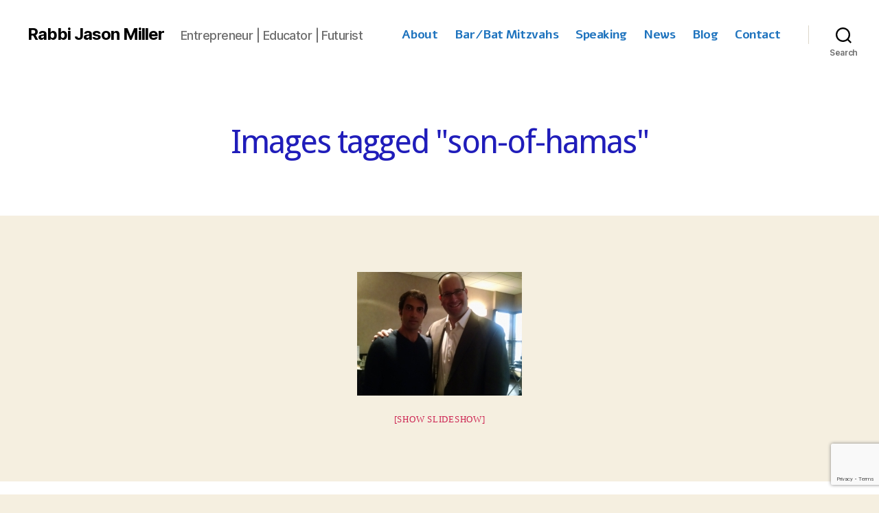

--- FILE ---
content_type: text/html; charset=utf-8
request_url: https://www.google.com/recaptcha/api2/anchor?ar=1&k=6LcamsYUAAAAACLOAs07LkhrQxhSPPwPQsrHa0bn&co=aHR0cHM6Ly9yYWJiaWphc29uLmNvbTo0NDM.&hl=en&v=N67nZn4AqZkNcbeMu4prBgzg&size=invisible&anchor-ms=120000&execute-ms=30000&cb=9bnje3gpcab
body_size: 48656
content:
<!DOCTYPE HTML><html dir="ltr" lang="en"><head><meta http-equiv="Content-Type" content="text/html; charset=UTF-8">
<meta http-equiv="X-UA-Compatible" content="IE=edge">
<title>reCAPTCHA</title>
<style type="text/css">
/* cyrillic-ext */
@font-face {
  font-family: 'Roboto';
  font-style: normal;
  font-weight: 400;
  font-stretch: 100%;
  src: url(//fonts.gstatic.com/s/roboto/v48/KFO7CnqEu92Fr1ME7kSn66aGLdTylUAMa3GUBHMdazTgWw.woff2) format('woff2');
  unicode-range: U+0460-052F, U+1C80-1C8A, U+20B4, U+2DE0-2DFF, U+A640-A69F, U+FE2E-FE2F;
}
/* cyrillic */
@font-face {
  font-family: 'Roboto';
  font-style: normal;
  font-weight: 400;
  font-stretch: 100%;
  src: url(//fonts.gstatic.com/s/roboto/v48/KFO7CnqEu92Fr1ME7kSn66aGLdTylUAMa3iUBHMdazTgWw.woff2) format('woff2');
  unicode-range: U+0301, U+0400-045F, U+0490-0491, U+04B0-04B1, U+2116;
}
/* greek-ext */
@font-face {
  font-family: 'Roboto';
  font-style: normal;
  font-weight: 400;
  font-stretch: 100%;
  src: url(//fonts.gstatic.com/s/roboto/v48/KFO7CnqEu92Fr1ME7kSn66aGLdTylUAMa3CUBHMdazTgWw.woff2) format('woff2');
  unicode-range: U+1F00-1FFF;
}
/* greek */
@font-face {
  font-family: 'Roboto';
  font-style: normal;
  font-weight: 400;
  font-stretch: 100%;
  src: url(//fonts.gstatic.com/s/roboto/v48/KFO7CnqEu92Fr1ME7kSn66aGLdTylUAMa3-UBHMdazTgWw.woff2) format('woff2');
  unicode-range: U+0370-0377, U+037A-037F, U+0384-038A, U+038C, U+038E-03A1, U+03A3-03FF;
}
/* math */
@font-face {
  font-family: 'Roboto';
  font-style: normal;
  font-weight: 400;
  font-stretch: 100%;
  src: url(//fonts.gstatic.com/s/roboto/v48/KFO7CnqEu92Fr1ME7kSn66aGLdTylUAMawCUBHMdazTgWw.woff2) format('woff2');
  unicode-range: U+0302-0303, U+0305, U+0307-0308, U+0310, U+0312, U+0315, U+031A, U+0326-0327, U+032C, U+032F-0330, U+0332-0333, U+0338, U+033A, U+0346, U+034D, U+0391-03A1, U+03A3-03A9, U+03B1-03C9, U+03D1, U+03D5-03D6, U+03F0-03F1, U+03F4-03F5, U+2016-2017, U+2034-2038, U+203C, U+2040, U+2043, U+2047, U+2050, U+2057, U+205F, U+2070-2071, U+2074-208E, U+2090-209C, U+20D0-20DC, U+20E1, U+20E5-20EF, U+2100-2112, U+2114-2115, U+2117-2121, U+2123-214F, U+2190, U+2192, U+2194-21AE, U+21B0-21E5, U+21F1-21F2, U+21F4-2211, U+2213-2214, U+2216-22FF, U+2308-230B, U+2310, U+2319, U+231C-2321, U+2336-237A, U+237C, U+2395, U+239B-23B7, U+23D0, U+23DC-23E1, U+2474-2475, U+25AF, U+25B3, U+25B7, U+25BD, U+25C1, U+25CA, U+25CC, U+25FB, U+266D-266F, U+27C0-27FF, U+2900-2AFF, U+2B0E-2B11, U+2B30-2B4C, U+2BFE, U+3030, U+FF5B, U+FF5D, U+1D400-1D7FF, U+1EE00-1EEFF;
}
/* symbols */
@font-face {
  font-family: 'Roboto';
  font-style: normal;
  font-weight: 400;
  font-stretch: 100%;
  src: url(//fonts.gstatic.com/s/roboto/v48/KFO7CnqEu92Fr1ME7kSn66aGLdTylUAMaxKUBHMdazTgWw.woff2) format('woff2');
  unicode-range: U+0001-000C, U+000E-001F, U+007F-009F, U+20DD-20E0, U+20E2-20E4, U+2150-218F, U+2190, U+2192, U+2194-2199, U+21AF, U+21E6-21F0, U+21F3, U+2218-2219, U+2299, U+22C4-22C6, U+2300-243F, U+2440-244A, U+2460-24FF, U+25A0-27BF, U+2800-28FF, U+2921-2922, U+2981, U+29BF, U+29EB, U+2B00-2BFF, U+4DC0-4DFF, U+FFF9-FFFB, U+10140-1018E, U+10190-1019C, U+101A0, U+101D0-101FD, U+102E0-102FB, U+10E60-10E7E, U+1D2C0-1D2D3, U+1D2E0-1D37F, U+1F000-1F0FF, U+1F100-1F1AD, U+1F1E6-1F1FF, U+1F30D-1F30F, U+1F315, U+1F31C, U+1F31E, U+1F320-1F32C, U+1F336, U+1F378, U+1F37D, U+1F382, U+1F393-1F39F, U+1F3A7-1F3A8, U+1F3AC-1F3AF, U+1F3C2, U+1F3C4-1F3C6, U+1F3CA-1F3CE, U+1F3D4-1F3E0, U+1F3ED, U+1F3F1-1F3F3, U+1F3F5-1F3F7, U+1F408, U+1F415, U+1F41F, U+1F426, U+1F43F, U+1F441-1F442, U+1F444, U+1F446-1F449, U+1F44C-1F44E, U+1F453, U+1F46A, U+1F47D, U+1F4A3, U+1F4B0, U+1F4B3, U+1F4B9, U+1F4BB, U+1F4BF, U+1F4C8-1F4CB, U+1F4D6, U+1F4DA, U+1F4DF, U+1F4E3-1F4E6, U+1F4EA-1F4ED, U+1F4F7, U+1F4F9-1F4FB, U+1F4FD-1F4FE, U+1F503, U+1F507-1F50B, U+1F50D, U+1F512-1F513, U+1F53E-1F54A, U+1F54F-1F5FA, U+1F610, U+1F650-1F67F, U+1F687, U+1F68D, U+1F691, U+1F694, U+1F698, U+1F6AD, U+1F6B2, U+1F6B9-1F6BA, U+1F6BC, U+1F6C6-1F6CF, U+1F6D3-1F6D7, U+1F6E0-1F6EA, U+1F6F0-1F6F3, U+1F6F7-1F6FC, U+1F700-1F7FF, U+1F800-1F80B, U+1F810-1F847, U+1F850-1F859, U+1F860-1F887, U+1F890-1F8AD, U+1F8B0-1F8BB, U+1F8C0-1F8C1, U+1F900-1F90B, U+1F93B, U+1F946, U+1F984, U+1F996, U+1F9E9, U+1FA00-1FA6F, U+1FA70-1FA7C, U+1FA80-1FA89, U+1FA8F-1FAC6, U+1FACE-1FADC, U+1FADF-1FAE9, U+1FAF0-1FAF8, U+1FB00-1FBFF;
}
/* vietnamese */
@font-face {
  font-family: 'Roboto';
  font-style: normal;
  font-weight: 400;
  font-stretch: 100%;
  src: url(//fonts.gstatic.com/s/roboto/v48/KFO7CnqEu92Fr1ME7kSn66aGLdTylUAMa3OUBHMdazTgWw.woff2) format('woff2');
  unicode-range: U+0102-0103, U+0110-0111, U+0128-0129, U+0168-0169, U+01A0-01A1, U+01AF-01B0, U+0300-0301, U+0303-0304, U+0308-0309, U+0323, U+0329, U+1EA0-1EF9, U+20AB;
}
/* latin-ext */
@font-face {
  font-family: 'Roboto';
  font-style: normal;
  font-weight: 400;
  font-stretch: 100%;
  src: url(//fonts.gstatic.com/s/roboto/v48/KFO7CnqEu92Fr1ME7kSn66aGLdTylUAMa3KUBHMdazTgWw.woff2) format('woff2');
  unicode-range: U+0100-02BA, U+02BD-02C5, U+02C7-02CC, U+02CE-02D7, U+02DD-02FF, U+0304, U+0308, U+0329, U+1D00-1DBF, U+1E00-1E9F, U+1EF2-1EFF, U+2020, U+20A0-20AB, U+20AD-20C0, U+2113, U+2C60-2C7F, U+A720-A7FF;
}
/* latin */
@font-face {
  font-family: 'Roboto';
  font-style: normal;
  font-weight: 400;
  font-stretch: 100%;
  src: url(//fonts.gstatic.com/s/roboto/v48/KFO7CnqEu92Fr1ME7kSn66aGLdTylUAMa3yUBHMdazQ.woff2) format('woff2');
  unicode-range: U+0000-00FF, U+0131, U+0152-0153, U+02BB-02BC, U+02C6, U+02DA, U+02DC, U+0304, U+0308, U+0329, U+2000-206F, U+20AC, U+2122, U+2191, U+2193, U+2212, U+2215, U+FEFF, U+FFFD;
}
/* cyrillic-ext */
@font-face {
  font-family: 'Roboto';
  font-style: normal;
  font-weight: 500;
  font-stretch: 100%;
  src: url(//fonts.gstatic.com/s/roboto/v48/KFO7CnqEu92Fr1ME7kSn66aGLdTylUAMa3GUBHMdazTgWw.woff2) format('woff2');
  unicode-range: U+0460-052F, U+1C80-1C8A, U+20B4, U+2DE0-2DFF, U+A640-A69F, U+FE2E-FE2F;
}
/* cyrillic */
@font-face {
  font-family: 'Roboto';
  font-style: normal;
  font-weight: 500;
  font-stretch: 100%;
  src: url(//fonts.gstatic.com/s/roboto/v48/KFO7CnqEu92Fr1ME7kSn66aGLdTylUAMa3iUBHMdazTgWw.woff2) format('woff2');
  unicode-range: U+0301, U+0400-045F, U+0490-0491, U+04B0-04B1, U+2116;
}
/* greek-ext */
@font-face {
  font-family: 'Roboto';
  font-style: normal;
  font-weight: 500;
  font-stretch: 100%;
  src: url(//fonts.gstatic.com/s/roboto/v48/KFO7CnqEu92Fr1ME7kSn66aGLdTylUAMa3CUBHMdazTgWw.woff2) format('woff2');
  unicode-range: U+1F00-1FFF;
}
/* greek */
@font-face {
  font-family: 'Roboto';
  font-style: normal;
  font-weight: 500;
  font-stretch: 100%;
  src: url(//fonts.gstatic.com/s/roboto/v48/KFO7CnqEu92Fr1ME7kSn66aGLdTylUAMa3-UBHMdazTgWw.woff2) format('woff2');
  unicode-range: U+0370-0377, U+037A-037F, U+0384-038A, U+038C, U+038E-03A1, U+03A3-03FF;
}
/* math */
@font-face {
  font-family: 'Roboto';
  font-style: normal;
  font-weight: 500;
  font-stretch: 100%;
  src: url(//fonts.gstatic.com/s/roboto/v48/KFO7CnqEu92Fr1ME7kSn66aGLdTylUAMawCUBHMdazTgWw.woff2) format('woff2');
  unicode-range: U+0302-0303, U+0305, U+0307-0308, U+0310, U+0312, U+0315, U+031A, U+0326-0327, U+032C, U+032F-0330, U+0332-0333, U+0338, U+033A, U+0346, U+034D, U+0391-03A1, U+03A3-03A9, U+03B1-03C9, U+03D1, U+03D5-03D6, U+03F0-03F1, U+03F4-03F5, U+2016-2017, U+2034-2038, U+203C, U+2040, U+2043, U+2047, U+2050, U+2057, U+205F, U+2070-2071, U+2074-208E, U+2090-209C, U+20D0-20DC, U+20E1, U+20E5-20EF, U+2100-2112, U+2114-2115, U+2117-2121, U+2123-214F, U+2190, U+2192, U+2194-21AE, U+21B0-21E5, U+21F1-21F2, U+21F4-2211, U+2213-2214, U+2216-22FF, U+2308-230B, U+2310, U+2319, U+231C-2321, U+2336-237A, U+237C, U+2395, U+239B-23B7, U+23D0, U+23DC-23E1, U+2474-2475, U+25AF, U+25B3, U+25B7, U+25BD, U+25C1, U+25CA, U+25CC, U+25FB, U+266D-266F, U+27C0-27FF, U+2900-2AFF, U+2B0E-2B11, U+2B30-2B4C, U+2BFE, U+3030, U+FF5B, U+FF5D, U+1D400-1D7FF, U+1EE00-1EEFF;
}
/* symbols */
@font-face {
  font-family: 'Roboto';
  font-style: normal;
  font-weight: 500;
  font-stretch: 100%;
  src: url(//fonts.gstatic.com/s/roboto/v48/KFO7CnqEu92Fr1ME7kSn66aGLdTylUAMaxKUBHMdazTgWw.woff2) format('woff2');
  unicode-range: U+0001-000C, U+000E-001F, U+007F-009F, U+20DD-20E0, U+20E2-20E4, U+2150-218F, U+2190, U+2192, U+2194-2199, U+21AF, U+21E6-21F0, U+21F3, U+2218-2219, U+2299, U+22C4-22C6, U+2300-243F, U+2440-244A, U+2460-24FF, U+25A0-27BF, U+2800-28FF, U+2921-2922, U+2981, U+29BF, U+29EB, U+2B00-2BFF, U+4DC0-4DFF, U+FFF9-FFFB, U+10140-1018E, U+10190-1019C, U+101A0, U+101D0-101FD, U+102E0-102FB, U+10E60-10E7E, U+1D2C0-1D2D3, U+1D2E0-1D37F, U+1F000-1F0FF, U+1F100-1F1AD, U+1F1E6-1F1FF, U+1F30D-1F30F, U+1F315, U+1F31C, U+1F31E, U+1F320-1F32C, U+1F336, U+1F378, U+1F37D, U+1F382, U+1F393-1F39F, U+1F3A7-1F3A8, U+1F3AC-1F3AF, U+1F3C2, U+1F3C4-1F3C6, U+1F3CA-1F3CE, U+1F3D4-1F3E0, U+1F3ED, U+1F3F1-1F3F3, U+1F3F5-1F3F7, U+1F408, U+1F415, U+1F41F, U+1F426, U+1F43F, U+1F441-1F442, U+1F444, U+1F446-1F449, U+1F44C-1F44E, U+1F453, U+1F46A, U+1F47D, U+1F4A3, U+1F4B0, U+1F4B3, U+1F4B9, U+1F4BB, U+1F4BF, U+1F4C8-1F4CB, U+1F4D6, U+1F4DA, U+1F4DF, U+1F4E3-1F4E6, U+1F4EA-1F4ED, U+1F4F7, U+1F4F9-1F4FB, U+1F4FD-1F4FE, U+1F503, U+1F507-1F50B, U+1F50D, U+1F512-1F513, U+1F53E-1F54A, U+1F54F-1F5FA, U+1F610, U+1F650-1F67F, U+1F687, U+1F68D, U+1F691, U+1F694, U+1F698, U+1F6AD, U+1F6B2, U+1F6B9-1F6BA, U+1F6BC, U+1F6C6-1F6CF, U+1F6D3-1F6D7, U+1F6E0-1F6EA, U+1F6F0-1F6F3, U+1F6F7-1F6FC, U+1F700-1F7FF, U+1F800-1F80B, U+1F810-1F847, U+1F850-1F859, U+1F860-1F887, U+1F890-1F8AD, U+1F8B0-1F8BB, U+1F8C0-1F8C1, U+1F900-1F90B, U+1F93B, U+1F946, U+1F984, U+1F996, U+1F9E9, U+1FA00-1FA6F, U+1FA70-1FA7C, U+1FA80-1FA89, U+1FA8F-1FAC6, U+1FACE-1FADC, U+1FADF-1FAE9, U+1FAF0-1FAF8, U+1FB00-1FBFF;
}
/* vietnamese */
@font-face {
  font-family: 'Roboto';
  font-style: normal;
  font-weight: 500;
  font-stretch: 100%;
  src: url(//fonts.gstatic.com/s/roboto/v48/KFO7CnqEu92Fr1ME7kSn66aGLdTylUAMa3OUBHMdazTgWw.woff2) format('woff2');
  unicode-range: U+0102-0103, U+0110-0111, U+0128-0129, U+0168-0169, U+01A0-01A1, U+01AF-01B0, U+0300-0301, U+0303-0304, U+0308-0309, U+0323, U+0329, U+1EA0-1EF9, U+20AB;
}
/* latin-ext */
@font-face {
  font-family: 'Roboto';
  font-style: normal;
  font-weight: 500;
  font-stretch: 100%;
  src: url(//fonts.gstatic.com/s/roboto/v48/KFO7CnqEu92Fr1ME7kSn66aGLdTylUAMa3KUBHMdazTgWw.woff2) format('woff2');
  unicode-range: U+0100-02BA, U+02BD-02C5, U+02C7-02CC, U+02CE-02D7, U+02DD-02FF, U+0304, U+0308, U+0329, U+1D00-1DBF, U+1E00-1E9F, U+1EF2-1EFF, U+2020, U+20A0-20AB, U+20AD-20C0, U+2113, U+2C60-2C7F, U+A720-A7FF;
}
/* latin */
@font-face {
  font-family: 'Roboto';
  font-style: normal;
  font-weight: 500;
  font-stretch: 100%;
  src: url(//fonts.gstatic.com/s/roboto/v48/KFO7CnqEu92Fr1ME7kSn66aGLdTylUAMa3yUBHMdazQ.woff2) format('woff2');
  unicode-range: U+0000-00FF, U+0131, U+0152-0153, U+02BB-02BC, U+02C6, U+02DA, U+02DC, U+0304, U+0308, U+0329, U+2000-206F, U+20AC, U+2122, U+2191, U+2193, U+2212, U+2215, U+FEFF, U+FFFD;
}
/* cyrillic-ext */
@font-face {
  font-family: 'Roboto';
  font-style: normal;
  font-weight: 900;
  font-stretch: 100%;
  src: url(//fonts.gstatic.com/s/roboto/v48/KFO7CnqEu92Fr1ME7kSn66aGLdTylUAMa3GUBHMdazTgWw.woff2) format('woff2');
  unicode-range: U+0460-052F, U+1C80-1C8A, U+20B4, U+2DE0-2DFF, U+A640-A69F, U+FE2E-FE2F;
}
/* cyrillic */
@font-face {
  font-family: 'Roboto';
  font-style: normal;
  font-weight: 900;
  font-stretch: 100%;
  src: url(//fonts.gstatic.com/s/roboto/v48/KFO7CnqEu92Fr1ME7kSn66aGLdTylUAMa3iUBHMdazTgWw.woff2) format('woff2');
  unicode-range: U+0301, U+0400-045F, U+0490-0491, U+04B0-04B1, U+2116;
}
/* greek-ext */
@font-face {
  font-family: 'Roboto';
  font-style: normal;
  font-weight: 900;
  font-stretch: 100%;
  src: url(//fonts.gstatic.com/s/roboto/v48/KFO7CnqEu92Fr1ME7kSn66aGLdTylUAMa3CUBHMdazTgWw.woff2) format('woff2');
  unicode-range: U+1F00-1FFF;
}
/* greek */
@font-face {
  font-family: 'Roboto';
  font-style: normal;
  font-weight: 900;
  font-stretch: 100%;
  src: url(//fonts.gstatic.com/s/roboto/v48/KFO7CnqEu92Fr1ME7kSn66aGLdTylUAMa3-UBHMdazTgWw.woff2) format('woff2');
  unicode-range: U+0370-0377, U+037A-037F, U+0384-038A, U+038C, U+038E-03A1, U+03A3-03FF;
}
/* math */
@font-face {
  font-family: 'Roboto';
  font-style: normal;
  font-weight: 900;
  font-stretch: 100%;
  src: url(//fonts.gstatic.com/s/roboto/v48/KFO7CnqEu92Fr1ME7kSn66aGLdTylUAMawCUBHMdazTgWw.woff2) format('woff2');
  unicode-range: U+0302-0303, U+0305, U+0307-0308, U+0310, U+0312, U+0315, U+031A, U+0326-0327, U+032C, U+032F-0330, U+0332-0333, U+0338, U+033A, U+0346, U+034D, U+0391-03A1, U+03A3-03A9, U+03B1-03C9, U+03D1, U+03D5-03D6, U+03F0-03F1, U+03F4-03F5, U+2016-2017, U+2034-2038, U+203C, U+2040, U+2043, U+2047, U+2050, U+2057, U+205F, U+2070-2071, U+2074-208E, U+2090-209C, U+20D0-20DC, U+20E1, U+20E5-20EF, U+2100-2112, U+2114-2115, U+2117-2121, U+2123-214F, U+2190, U+2192, U+2194-21AE, U+21B0-21E5, U+21F1-21F2, U+21F4-2211, U+2213-2214, U+2216-22FF, U+2308-230B, U+2310, U+2319, U+231C-2321, U+2336-237A, U+237C, U+2395, U+239B-23B7, U+23D0, U+23DC-23E1, U+2474-2475, U+25AF, U+25B3, U+25B7, U+25BD, U+25C1, U+25CA, U+25CC, U+25FB, U+266D-266F, U+27C0-27FF, U+2900-2AFF, U+2B0E-2B11, U+2B30-2B4C, U+2BFE, U+3030, U+FF5B, U+FF5D, U+1D400-1D7FF, U+1EE00-1EEFF;
}
/* symbols */
@font-face {
  font-family: 'Roboto';
  font-style: normal;
  font-weight: 900;
  font-stretch: 100%;
  src: url(//fonts.gstatic.com/s/roboto/v48/KFO7CnqEu92Fr1ME7kSn66aGLdTylUAMaxKUBHMdazTgWw.woff2) format('woff2');
  unicode-range: U+0001-000C, U+000E-001F, U+007F-009F, U+20DD-20E0, U+20E2-20E4, U+2150-218F, U+2190, U+2192, U+2194-2199, U+21AF, U+21E6-21F0, U+21F3, U+2218-2219, U+2299, U+22C4-22C6, U+2300-243F, U+2440-244A, U+2460-24FF, U+25A0-27BF, U+2800-28FF, U+2921-2922, U+2981, U+29BF, U+29EB, U+2B00-2BFF, U+4DC0-4DFF, U+FFF9-FFFB, U+10140-1018E, U+10190-1019C, U+101A0, U+101D0-101FD, U+102E0-102FB, U+10E60-10E7E, U+1D2C0-1D2D3, U+1D2E0-1D37F, U+1F000-1F0FF, U+1F100-1F1AD, U+1F1E6-1F1FF, U+1F30D-1F30F, U+1F315, U+1F31C, U+1F31E, U+1F320-1F32C, U+1F336, U+1F378, U+1F37D, U+1F382, U+1F393-1F39F, U+1F3A7-1F3A8, U+1F3AC-1F3AF, U+1F3C2, U+1F3C4-1F3C6, U+1F3CA-1F3CE, U+1F3D4-1F3E0, U+1F3ED, U+1F3F1-1F3F3, U+1F3F5-1F3F7, U+1F408, U+1F415, U+1F41F, U+1F426, U+1F43F, U+1F441-1F442, U+1F444, U+1F446-1F449, U+1F44C-1F44E, U+1F453, U+1F46A, U+1F47D, U+1F4A3, U+1F4B0, U+1F4B3, U+1F4B9, U+1F4BB, U+1F4BF, U+1F4C8-1F4CB, U+1F4D6, U+1F4DA, U+1F4DF, U+1F4E3-1F4E6, U+1F4EA-1F4ED, U+1F4F7, U+1F4F9-1F4FB, U+1F4FD-1F4FE, U+1F503, U+1F507-1F50B, U+1F50D, U+1F512-1F513, U+1F53E-1F54A, U+1F54F-1F5FA, U+1F610, U+1F650-1F67F, U+1F687, U+1F68D, U+1F691, U+1F694, U+1F698, U+1F6AD, U+1F6B2, U+1F6B9-1F6BA, U+1F6BC, U+1F6C6-1F6CF, U+1F6D3-1F6D7, U+1F6E0-1F6EA, U+1F6F0-1F6F3, U+1F6F7-1F6FC, U+1F700-1F7FF, U+1F800-1F80B, U+1F810-1F847, U+1F850-1F859, U+1F860-1F887, U+1F890-1F8AD, U+1F8B0-1F8BB, U+1F8C0-1F8C1, U+1F900-1F90B, U+1F93B, U+1F946, U+1F984, U+1F996, U+1F9E9, U+1FA00-1FA6F, U+1FA70-1FA7C, U+1FA80-1FA89, U+1FA8F-1FAC6, U+1FACE-1FADC, U+1FADF-1FAE9, U+1FAF0-1FAF8, U+1FB00-1FBFF;
}
/* vietnamese */
@font-face {
  font-family: 'Roboto';
  font-style: normal;
  font-weight: 900;
  font-stretch: 100%;
  src: url(//fonts.gstatic.com/s/roboto/v48/KFO7CnqEu92Fr1ME7kSn66aGLdTylUAMa3OUBHMdazTgWw.woff2) format('woff2');
  unicode-range: U+0102-0103, U+0110-0111, U+0128-0129, U+0168-0169, U+01A0-01A1, U+01AF-01B0, U+0300-0301, U+0303-0304, U+0308-0309, U+0323, U+0329, U+1EA0-1EF9, U+20AB;
}
/* latin-ext */
@font-face {
  font-family: 'Roboto';
  font-style: normal;
  font-weight: 900;
  font-stretch: 100%;
  src: url(//fonts.gstatic.com/s/roboto/v48/KFO7CnqEu92Fr1ME7kSn66aGLdTylUAMa3KUBHMdazTgWw.woff2) format('woff2');
  unicode-range: U+0100-02BA, U+02BD-02C5, U+02C7-02CC, U+02CE-02D7, U+02DD-02FF, U+0304, U+0308, U+0329, U+1D00-1DBF, U+1E00-1E9F, U+1EF2-1EFF, U+2020, U+20A0-20AB, U+20AD-20C0, U+2113, U+2C60-2C7F, U+A720-A7FF;
}
/* latin */
@font-face {
  font-family: 'Roboto';
  font-style: normal;
  font-weight: 900;
  font-stretch: 100%;
  src: url(//fonts.gstatic.com/s/roboto/v48/KFO7CnqEu92Fr1ME7kSn66aGLdTylUAMa3yUBHMdazQ.woff2) format('woff2');
  unicode-range: U+0000-00FF, U+0131, U+0152-0153, U+02BB-02BC, U+02C6, U+02DA, U+02DC, U+0304, U+0308, U+0329, U+2000-206F, U+20AC, U+2122, U+2191, U+2193, U+2212, U+2215, U+FEFF, U+FFFD;
}

</style>
<link rel="stylesheet" type="text/css" href="https://www.gstatic.com/recaptcha/releases/N67nZn4AqZkNcbeMu4prBgzg/styles__ltr.css">
<script nonce="vx2ACRqao32Zx97-Jp4_EA" type="text/javascript">window['__recaptcha_api'] = 'https://www.google.com/recaptcha/api2/';</script>
<script type="text/javascript" src="https://www.gstatic.com/recaptcha/releases/N67nZn4AqZkNcbeMu4prBgzg/recaptcha__en.js" nonce="vx2ACRqao32Zx97-Jp4_EA">
      
    </script></head>
<body><div id="rc-anchor-alert" class="rc-anchor-alert"></div>
<input type="hidden" id="recaptcha-token" value="[base64]">
<script type="text/javascript" nonce="vx2ACRqao32Zx97-Jp4_EA">
      recaptcha.anchor.Main.init("[\x22ainput\x22,[\x22bgdata\x22,\x22\x22,\[base64]/[base64]/MjU1Ong/[base64]/[base64]/[base64]/[base64]/[base64]/[base64]/[base64]/[base64]/[base64]/[base64]/[base64]/[base64]/[base64]/[base64]/[base64]\\u003d\x22,\[base64]\\u003d\x22,\[base64]/CksK9BMOkG1gGPcOKwpQXwqDCvMK2UsOHwpnDnFjDpsKIdsK8QcKGw7Fvw5XDuBxkw4LDtsO2w4nDglLCgsO5ZsKLKnFEMhkLdzpZw5V4TMK3PsOmw7bCtsOfw6PDnwfDsMK+L2rCvlLCmsOCwoBkKRMEwq1fw6Rcw53Cn8OHw57Dq8KbbcOWA1gww6wAwol/woAdw5PDu8OFfS/CnMKTbkHCtSjDowzDpcOBwrLCscOBT8KiasOyw5s5OcOKP8KQw64XYHbDiHTDgcOzw6LDvkYSB8Kpw5gWaWkNTwUvw6/Cu1rCjnwgDHDDt1LCisKUw5XDlcOEw6bCr2hgwpXDlFHDpcO2w4DDrlxtw6tIC8OWw5bCh2Q6woHDpMKiw4ptwpfDr1zDqF3Dk2/ChMOPwqTDtDrDhMK5VcOOSB/[base64]/CoABdwobCkcOldHbCnRcSPwwww65fC8KYQwQ/w7lcw6jDmMOjN8KSfsOveRDDrcK0eTzCm8KaPnofCcOkw57Dgg7Dk2UfOcKRYmXChcKudjc8fMOXw7vDvMOGP3R3wprDlRTDpcKFwpXCvMOAw4wxwpLCkgYqw5BTwphgw6YtaibClMKbwrk+wplTB08ww6AEOcO6w7HDjS9QA8OTWcK2JsKmw6/[base64]/TCDCpAZfwofCjgrCtXbDlxY5wo/DrMK0wp7DnHBKc8Ofw58gGzQ3wrNhw5QcKcOQw5ECwqEuClVRwp5dVMKow5DDtsOWwrEjdsOiw4PDusOowoILKRfChsKJcsK/TR/Djzs2wrXDvTzCplVlwqTCvcKuPsK5MgvCv8KBwqAwCcONw4nDpSA+wplHN8ONR8O7w7HDgMOuAMKywqZoIsO9FsOsP0IrwoDDiArDrxzCqDPCuCHCnQhPVUYkeG5bwqrDuMOgwqJkU8OveMKyw47DqUTCicK/[base64]/DlTYwOkRow7LDhm4Cwp83w4kZfEAqfMKgwr9Jw5liT8KDw64fEcKTLMOgPj7Ct8KBfidMw7nDn8OCfhhdFjLDr8Omw5FmDjphw5QLwpvDg8Khb8Kgw4A0w5bDjwPDicK2wqzDpMOxXMOfaMOxw5vCgMKNVMK/ZsKGwpPDmDTCon3DsEoODnTDl8O1w7PCjQTCksOfw5EBw5HCsREYw4LCo1QmfsK5ICHDux7CjDjCj2HDiMK/[base64]/CkVgCfxl0YsKuwpfCknZEfFQ1wqrCg8Kzf8O/wqjDmFXDvG3CgcOMwoYgRi5aw6gWNcKjP8Oaw5PDqUcRcMKywph6TsOrwrXDhj/DmHLCmXg/[base64]/VR5pwqw6wqIzw6vCvsKESzdvwrnCvcKqw7I3Z0fDtsOLw7rCsEBUw6vDgcOqMwBjXcOEDsOzw6HDqC/DrsOwwqTCq8KNJsOxbcKDIsOyw4LCgVXDrEtKwrXDtBlRKxYtwrg6TzACw7XDlhXDlcKcDMKMRsOobcKQwrLDl8O/OcO6wojCn8O1esOFw4bDkMKjDQHDjm/DgXnDkg4nK1YqwqbDnXDCvMKNw7zDrMOYwoQwacK9wrVWTC1hwo8qw7h+wpHDiX8wwqPCvSwnIcOXwpHDvcKZTl7CqMOMM8OILMKTMTEIZGjCsMKcRsKbw4B/w6/Cmic0wohuw5vCs8KxFkFQU2xYwoPDt1jCmzzCu33DusO2JcKaw4fDqArDsMKQVTPDlzxSw4UlTcKcwrjChcOlBsOZwrjCvcKFKlPCu03CnTjCkXPCsyctw5UMX8KjZ8Knw4sQZMK3wq/Ch8KBw7cTFF3DucOBRHV7L8ObT8OlUWHCqXnChsOLw54+NwTCtBp/[base64]/CjgnCthHCmjUqw5Z/wqDDiBLDly4cRcKow4XDjh3DmcKGGSrCkwRuw6bCmcObwq5nwqcTRMOhworDtcOND0loQjzCuwgOwro/wpkFHsKPwpLDrsOVw74fw48uRXgIdkDCqcKbPRvDjcOBD8KSXxXCjsKfwozDn8OiNcOpwrVbVS4/[base64]/w4bDnG7Cq8KTY8KMwp/DisOqcDPDmsOjwrXCm0TCmEMxw6jDqioHw6Bob2vCjMKbw4bDp0TCk3HDh8Kow55Hw5slwrUDw7xcwrXDoR4MFsOFcsOnw4/CrAVWwrkiwrUHc8Oswo7CrWjCgMKwNcO8YcKqwqTDlX/[base64]/Cs1/CicObw4bDu1pfNCPCk8KPw6xJXMKHw5BBwq3CthbDjxYHw5QzwqZ/wqrDqHV6w7ADHcK2UTlgRSPDn8OFZDrCpMO/wp1+woVvw6vCrMOdw79xUcOGw7oeWxfDmsK+w4ocwoUvX8OjwpYbB8KnwoLDhkXDtGrDr8OvwpdbPVEKw6Z0fcKlb1cvwrQ8PcKnwoDCjFhFAsOddsK0PMO4DcOKL3PCjQHDtcOwJsKNV1Fbw6h+IADDqMKgwrYuWcKYPMO8w7LDlSvCnjvCri9pDsKrGsKPwrLDrX/DhhlqcT/DhR0hw4J8w7djw7HCn2/DhcOgGT7DicOiwqhIAsKuwq7DkUDCm8K4w6clw4tuWcKPAcO+IMK7Q8KdQ8OkbGbCvE3CnsO/w7rCugXCkRViw51WPgHDtcKBw57Dl8OGQHPDuQ7DhMKrw4bDg1BQQcKUwrF1w5zDu33DosOWwpcUwpZsbE3DjU4SUTHCmcOMZ8KgQsKpwqDDqCh1YsOpwpt1wrzCvHQxb8O6wrckwo/DtsKUw45xwq0zFgpow6QkLQbCrsK9wqM7w7TDgjQ/wro7Y3tOdnrCi2xHwrDDl8K+ZsKcJsOMXirCpMK9w4/DiMKcw6xewqh7OhrClhHDoT99woPDtk8GKTfDuxlYDDgSw5DCjsKUw79kwo3CkMKoM8OOK8K5IMKSZWtpwpvDgxnCiQjCvibDtEbCu8KbE8OJQFMYGUNuN8OAw5Ntw6dIccKhwqXDmnwDPGYOw5/CuEAXIS/DoB0ZwpjDnkQiAcOlTMKNwpTDmlQSwq4aw7TCscKNwq/CiD81wqFbw6xgwofDmix7w5EHLSUWwo4eOcOlw4rCtlU/w48cAMKAwonCvMOPwp7CoFt9UlgkFQbCmcKyfTjDvCdPV8OHCMOiwqAZw4XDjMOfPmBlb8KMX8OlR8OJw6dNwq7DtsOEDsKsM8Ocw51tQhhow4YAwp9EYx8pEUrCjsKCR1fDiMKewr7CtzDDmsKawpDDkjU9VlgHwo/DtcOjPV4Ew5hFbX8RIBrCjQcqw53DscO/BkxkTmkuwr3CuiDCh0HChcKCw5XCoxkRwoozw6wTNcKwwpbDhDk6wrRsCTp9w6c7csOwGgvCulgbwqBCw4zDj1Y5BDVYw4kjEsOtQl8GPsOKa8OoMzB4w4HDkcKgwpxLImnCrBTCtVHDj15OC0nCnDDCl8KbJcOAwqhgWTYVwpM5NjTChXt9ZQE/KAY0NAUJwpt/w4tpw40hBsK/VsOLe1zCoT9aKwnCtsO2wonDmMOnwrl6MsOWEF7CvVPCmEtfwqpSXsO4DzAxw4Y4wrvCqcO3woJqKhI4w5drWyXDpcOtXy02O2RzcBVraz8qwrQvwoPDsSo/[base64]/w4nCkMKsw7TDusKBw4jDrAxDO0k0LsOxTxTCuTfCulBXRFY/D8OEw4vDiMOgdsKdw7ctKMOBGcK5wp5zwokNP8Oew6wmwrvCiVICQEUxwp/CrF7DksOzHkvCpcKgwrQswrHCtCfDrTY4w6gJXMOIwrJlwq9lC0XCicOyw6ttwrbCrxfCmHgvKF/DscK7L1tzw5oBwpFqMjLDvj3DtcKnw5khw7TDhxw8w60jwrRDICTDm8KFwpsmwr4Xwo1Nw55Pw4howq4ZbAcwwoDCvAjDhsKDwpzDkEojE8KYw4fDhcKvAU8WEBHCpcKceC/DvMO0cMOVwqfCphxbNMK4wrZ7D8Omw598ecKNCsK5A2Nuw7bDgMO7wq7CrlQvwrsHwobCkz/DgcKxX11jw61Rw7puK2vDusKtUnbClz9MwrkBw7gFTsKsbBkTw4/CtMKhNMKlwpRuw5V7amk6Z3DDj2QxQMOKOSzDlMOrecKeW3ArKcKGJMKVw5zCghnDi8OowqQBwpBABGZPw6vCsggXScOJwpFmwo/CqcK4KVEXw6DDmi1vwp/DhxYwD27CryHCo8O1FWBsw7TCocOrw7c7w7PDrT/[base64]/DgcOHXiAHZsKERj8gw71MYGTDlmoNPlzClMOgwoIkQ0XCo3TDnhHDl3cewrFew6TDm8KewqLDrsKuw7zDnHDCgcK/Gm/[base64]/HXUYwojCmRxZesKuwpzCq38dYjVJw57DgMOmCMOlwqrCuRYnHMKbSnfDtlbCp1khw6cwGsOAbMOsw7nCkhLDrHkTGsOcwoRHRMKkw5XDksK5wohcBmQgwqXCqMOwQAAoSzzDki0BdcO1K8K4I0F9wrXDpw/Dl8KbasO1dsKSF8O5SMKaA8O5wp10w49+ey3Ckyc/[base64]/[base64]/[base64]/DuQrCtBbDkW/Drz8rwonChMOhV8KfwqQ8woxBwrjCicKnLFF9BxZfwpvDqsKAw50MwpPDpWnCkAQJI0XChMKbQR7DpsKLFUPDs8K5cFXDnWrCrsOIF3/[base64]/CkMKKHT9aRMKeEcO6NFbDikEPw4FjEGHDliwiPEbCg8KOPcO1w4PDuFUCw5cgw4ISwqPDiQIGwqDDsMK9wqN3w5vCtcODwqwrdMKfwp/DmgAxWsKQCsOgOS8Zw7NMdm/ChsKIWMKXwqBIRcKpBlvDg1TDtsKjw4vCmcOjwrFXLMOxV8O6w5HCqcKvw5VnwoDDvzDDu8O/w7wGF3hFeBBUw5TCjcK2M8OgbMKvPSrCnCPCpsKAw6EIwpYkHMOyTw1Ew6bCj8O3HHVHcSzCisKNSVjDmFdUcMO/B8KabAQ/wp/[base64]/DvWHCnsKgwpY4A8Opwp3CiR7DgMOyQSDCrEteeB5PVMKOM8K9fRTDvHRAw7khVgjCusK6worClMO+C1w0wp3DghBuEiLDu8KiwrDCi8Kfw6XCnMKKw7rCg8OxwrB4VkXCv8K/[base64]/wrpcUMKzMhlUw4nCscOkwpvCnnkrVyA/MMKcC0LCg8KqbDzDo8Kew4/DocKYw6zDsMOoFsOawqXDtsOgNsOoRcORwoYeLkjCoXkRecKmw7/Du8OuWMOBB8O5w6I5UHLCog7Dlw5BIC12dD5ALF0TwpxDw70SwrrCgcK5K8OCw4XDvFp0R305bcK2czrDu8KUw6vDp8KYcHzCjMOGH0HDksKgLm/DvTBIw5/Cqzccwo/Dt2UFOkrCmMOmNikfQyAhwpnDgEUTOigCw4JHcsOgwowXe8KPwoYAw6MDXcOZwqbConk9wrPDtmnCmMOATnrDrMKXaMOXBcKzwoLDl8KWDm4MwpjDoiBqF8KrwokNdh3DphMjw68SM0Ruw5bCgnYBwoPCnMOwXcKtw73CmQDDiSU6w6DDrH9rcxIAB1/CkWFYN8OwJyfDu8OwwpAKPC91w60iwpkNBHvCusKhdFlJCysxwqPCsMOUOnHCsXXDnEMdDsOmfcK1woUSwobCgMO7w7vDhcOYw4kYPcK3wqtvb8KBw7PCi0DCksO2wpPClHtQw4/[base64]/[base64]/DvMOBwp/ChyTClQHCiF/DmsOgc8K8RsOXXsOiwr/DpsOPEFvCqX5pwqUvwqMYw7TDgsOHwqdrw6LCqHQuLEcnwro6w4vDsQXCs3xAwrvCoClZB3nDvFp2wqrClzDDu8ONb154AcOZwrHCq8Kww4ZZbcKfw5LCpGjDox/[base64]/[base64]/CrUAZdD/DrMKyRcO0wq8pWBjDh29NwrvDkRXCgn7DnsOUYcOobm3Dh3nClxfDj8Odw67CiMOVwozDiCg3wpDDhMKGPMOiw61RRsKdUMKvw7sDJsK8wrhcVcKpw5/CtxMhChnCi8OoQjl1w6VRwpjCqcOnPMOTwpJew6nDgcOgUCQcGcKvWMK6wrvCkXTCnsKmw5LCrMOJFsOQwq/DmsKXMHTDvsK6KMKQw5Q9EE4BAMOTwo8kAcOtwqXCgQLDscKAWibDnEnDmsKxIsOhw7DDssKpwpZDw5MAwrAZw5A+w4bDtlt5wqzDpsOLPjh0woI6wpJVw6w0w4gaGsKqwqTDoz99H8OLAsO4w4nDgcK7PAnChX/CpsOdPsKnX0fDvsOHwq7DrcOUfWbDq1k5wpk2wonCsktNwo4YSwXDicKnJ8OJwojCpwEww6INAyXCrgbDqgktEMOVATrCjxLDpEjDp8KhXMKAX2zDk8OWLX8XU8KzdxPCiMKWU8K5SMK7w7cbNQvDvMOeGcOQO8OJwpLDm8K0wovDqm/CkX8LHMOoPj7Cp8K6w7AowoLCnsODwoXCoTcQw6MBwqTCr3TDliVKRy5CC8O1w5nDr8O+G8KhXcO2DsOyKCx4cUVzDcKdwoJlBgzDt8KhwqjClFAJw47CnHxmK8KGRwDDm8K4w6TDvMOEeSp7HcKoS2fCkBUGwp/Ch8KrC8KNw6HDiS/CkirDjVHCih7CmcO0w53DkcKAw44AwqzDpxHDiMKkDj1owrkuwqTDucK6wr/[base64]/CgwA7KsOXfSwGw57CqMORcxnDr8K6w4ZGBgLDmMK9w5jDq8OHw4pXB1fCkCvChcKqODdJFMOFPsKxw4rCrMKrF38lwqUlw4jCnsOBX8KzR8KBwo4/UC3Dn0k5SsKUw6R6w6LDmcOtYcKkwoDDjjgFfWrDmMKPw5bChjrDhsOFNMKbGsOFUh/[base64]/GsK3wqp6woLDpDR0HTU1wrACw5/[base64]/wqPCtmHDvcOfwqFvwoppERkBC39Kw5TCr8KEw7YbRHvDuh/DkcOowrLDkijDlcKsLTzDqsKBNcKFUsK0wqHCpS/CvMKWw5jCqjfDhcOfw57DvMOyw5x2w5htScOITBbCocKawr/Cj2DDo8Kdw6XDoXg5PsOgwq3DgCrCrjrCrMKTC2/DiUfCnsO/[base64]/DisKkwqQCflMscSklw4jCkRweQMK2WlfClMOjeXTDoRfCtsOWw7svw7/[base64]/[base64]/CgcOYw7scw6pbJUvCugsgw7BTwrrDjsOdG23CgGYYOUbCvMOQwpc3w7LCnwXDmMK3w47CgMKYL1c/wrNZw6wgA8K8XMK+w5XCucOCwrvCrMOmwrwLcF7CliNMNkQUw75cCMOGw6RZwoBswoHDmsKuU8KaH23DgyfDjFrCvMKqYWA3wo3CocKQVRvCo1Vaw6nDqsK8w6PCsXdOwrs7MzDClcO9w51zwrpwwqIZwr/CnBPDhsOyfTrDsEATPBrDk8O3w5HCqMKSbllRw53Dt8O/wpNsw5YQw45pZwrDlEnChcKXw7zDpcKPw4YUw7bCgXXDvi9ew7fCtMKOUwVAw7gEw47CvWAWMsOibsOkW8OrRcO0w7/DlkHDqcOxw5LDjlsOFcKcJcOjOUPDlVd1bcONC8Kxwp3Ck2Yaf3LCkMKRwonCmsK1wpAoelvDiAXDnEcZLgs4wp5XRcOWw6PDlMOkwrLCgMOMwobClsKrLsOIw7QxLcK4AgwYURrDu8OLw5wBwqM/[base64]/CtDXDoEHDqHnCs0JjYsOGN8KtDcOJd1/DjcOZwplCw6jDk8OywrfClsK0wpPCpMOJwrjDvcOtw6AtaxRXE2nCrcKQCzhuwpM6wr00wr/CgznCnsOPGnrChwrCi37Cqk5CNXbDmlYIbSIbwoMtw7E8cR7DgcOBw57Di8OCGjlzw4htGsKvw6sSwoNYdsKgw4XCnx06w5hVwq3DvShOwo5ywrbDijfDkV/Dr8Ocw6fChcOLMcOcwoHDqFgpwp8/wppGwrNPVsOow5xCIRRxEwfDkzrCvMODw6TDmT7Cm8K0RQ/DrMKSwoPCkMONw7bDo8KRwqIaw58nwrp5PCd4w5powpwWwpTCphzDqkRdJxpxwprDjg59w7HDq8Osw5PDpF4/NsK9wpcRw4/CocO8ScOwN0zCsx/[base64]/[base64]/Dr8KwwqDCkhzDmm40wqPDhcKUwrwDR8KqEGrCksO7T3LDkB11w5B+wpIpOw3Cl2l3w6rCr8OrwpA1w6d5w7/[base64]/[base64]/DuW/[base64]/Dl21zNjoWUkIvwrTCssO6GsORPcOowpzCtAXDn1/DjRhpwpgyw43Dh0oSGgxiTcOYYhtlw6TCl1zCv8Krw5FaworCtcK8w6jCl8KOw5MdwpzCpnJ0w53Cq8KIw4XCksOQw5fDkxYJwqRww6rDhsOtwrfDjE3CuMODw6kANiUdFHbDjnJrVhTDrT/[base64]/w4PCiUpEwoHDmcO6fEjCuRHCgiHCggbCs8KAT8OewqoPWMK+TcOXwoImG8Kfw6p9R8Klw61/GgjDl8KUIMO/[base64]/CmsObw6nDkn/DlSjDu8KIFcOYGnNfw5LCpsKSwpByH39sw67DtV3CtcOxUsKvwr5uahLDmifDrWJXw5xhAxN5w4FTw6/DtsOFHWzCllnCosObfTTCgjvDk8Ouwox3woPDmcK1KG7DiXU3PArCt8Okw73Dg8KEwoZRcMOCeMK1wqdKABAQbMOSwoAMw7RVD0wHBXA1bsOhwpc+Ug8QfnLCpMO6DMOgworCkGnDocKxShjCoAvCklwdaMOJw48Tw6/CrcK2wq1uw7x/[base64]/DvlZ6wqfDuE7DrsK3VijCnsKwwqbDn8Oswr01wo5pHD8gNhZ2PcOEw647WXg6wrl4dsKFwr7Dm8OMSD3DocKzw7RmIy7CiQJ3wrBdwp1cHcKUwpTCrBEfWMKDw6cFwrzDjx/Cj8OUC8KVQMOYJXPDgAbChMO2wq/CkQgIR8OYwobCp8KoFl3DiMOOwr0kwr7DvsOKE8Okw6bCvcKxwpXCpcOJw5LCn8OLT8Oew5PDi2BBNHPDpcKiw6zDrsO/MxQDa8KrWEpgwoUOw6fCi8OPwq3CrwjCrQhSwodFJcKleMOhUsKIw5AiwrPDhDwow6cSwr3CnMOqw7VFw79jwovCq8KSXAhTw6k2BMKmYcOHe8OGWQ7DuCc4ecOOwqnCj8OlwrgCwo0Bwr1mwpI6wrsGWnjDhhlAXyfCgcK7w4QnOcOxwooJw7TDjQLCpTdRwozCj8K/[base64]/Ci8OWJH4Qwq4bK8Onw7XDoWsyNcOcH8OAAMOdwq7CpMK3w4PDkmJpecK6K8O4WllSw7rCksOCesO7fcKpbnoaw5/CtCAJFwgxwpXCryzDo8KIw6DDvXPCnsOuLT/CrsKOOcKRwojCqHRNT8O6LcO1PMKdEMOjw6TCtELCvMKoXmgXw6pDHMOmLV8lXsK9DcOzw4XDncKYw7LDg8OHM8KGAAl1w57CnMK6w4BewobDsULCusOkwr3Cg1LCiDLDhGkrw5fCnWBYw77DvjzDtWl/wqnDlGTDjsOUCFfCn8OBw7R4S8KcZ2s1AsODw55Bw6rCmsKAw47DkUwJS8OfwovDg8OIwrwjwpl2ccKdSGbDrkTDk8KPwpXCpMK6wrVawqfDgn7CvSbCkMKBw55hXHxIanjCl3HCgF/CrMKnwobCjMOMAcO9M8OcwpkUXsKOwo5ZwpQhwp9Aw6V/JMOlw4vCgz/Cn8KBZUIxHsK2wofDlyxVwrtORcKeHMOrZgPCkWMQcE3CrRZiw4geW8KQJsKlw53DmnHCsznDvMKbV8O0wpPCumbDtmTCrk7CvBlFPMKEwoTCgzElw6Fsw6bDg3teGlASJAcfwq7DlhTDo8OTej7CuMO8RjU4wpYiwq1UwpFtw67DtVIVw6/[base64]/Cj01LPCLDpUAYJk3Dg28qw5QHDyDCtcOIwpfCqjxNw7N6w77Dg8KgwqbCp3nCqsOxwqUCwp/ClMONY8KDCBkJw44IGsKiJ8KjQT8dTcK5wpPCsxTDiVoQw7gXL8Kiw5fDpcKBw5FfasK0w5/CqVnDjXkMTDcSw5taUT/CssOzw6x+BDdfZ10owr1xw5sGJ8KrGgh7wrJiw61rfzbDv8Kiw4JBw7XCnRxkX8K4V31RbMOew7nDmMK/LcKtD8Oee8KAw7BIGEgNw5FNBzfDjh/CscK/[base64]/DhsKew6McfS3Ds8OsL8KXbMOJw5wlwq0TJQ/[base64]/Dt8O/w5FuVHzCnHzCicOCVcKdwobCusOkG1QABcOsw71AKQMcwpp+Cg/CjcOiP8KRw5pKdsKjw4ASw5fDjsK3w6bDiMOVw6LClMKKS0rChCA4w7fClhvCrSXCkcKCHMKKw7hIOMK0w6F1bMKFw6Boe1oKw6UUwojDkMKdwrbCqMOxH08KTMO/[base64]/[base64]/[base64]/[base64]/eiXChTVMwpFEw6ovwo3CmkDDrMOpwqvDhFvDoFVFwr7Dr8K9d8OAR3zDt8Krwr47w7PChSoTScKsFcOuwqIMw7F7wok9DMOgUhcaw77Dq8Kqw6rDjUTDiMKFw6Uiw4o4W1sowpgQAjpMWcK1wr/DinfDpsOqWcOkwolcwqvDnj5HwrbDjMKVw4JFK8O0WMKswrJdw4XDgcK1W8KtLREbw78pworDhcOSPsOHw4bCtsKOwonCoypZPsKSw5ohMj0tw7HDriDDtGPDssK/UkPDpyzCvcKOUC5WVDY6VMK8w4duwr1fIgPDuGZww4DCjyRUw7HDpjfDqcOVfylpwr8+Ql4pw4RQSsKKTcKYw7pbF8OEAC/Ch15JbTrDicOVFsKtckxVZBzDrMOdFxvCr1TCo1DDmkQLwpXDjcOuUsOyw73Dg8OJw5fDh0YCw7XCriLDpnHDnBp5w6V+w7TCvcODwpvDjcOpWsKmw7TCjMOvwp/Dm3x7NSTCl8KfF8ODwoV4J11/w61cKXfDoMOHw7DDucOTKnnCpznDgWXCm8Omwq4mfy/DksODw59aw57DlHYlKsK6w7wXIS7DqldoworCl8OGEMKdTcK0w6YRdMOuw6XDmsKrw5dAV8K7w4vDtBdgQcKnwr7CtV7CgsORDXNRccOALMKnw55qBMKKwp8mX2IZwq8twoAVw5LCihzCrcKCNm8+w5Edw6hewokcw6JCO8KkUcO+Y8O0wqYbw749wp/Dq3pZwqRPw5LCngnCjhYvTTNGw71wF8KxwoPDp8OUwrLDosOnw6MbwrExwpEvw4Fkw4rCtEDDgcKcLMKQOn86KcOzwrglHMK7NEAcP8OpbybDliIsw7sNRsK/KznCphPCjMOnFMOtw5/Cq0vDjgLCgwVpOcKsw63Ck3wGTmfCkcOyLcKDw5lzw5hzw7TDgcK9AGpEC0VFasKQRMOPe8OYUcO/D25PVWJswrkmYMK0Y8OWMMOnwpnDk8K3w4wUwo/Dox4gw45rwofCrcKHO8KrHmlhwp7DvyBfc2lvPTwUw50dccKyw5fCg2TDlVbCv2EfL8OEFcK+w6nDiMK8aRHDkMOIT3vDgcKNBcOIFhAyHsOJwqjDjsKTwqXCvFDDtMOKD8Krw5zDtMKRQ8OdBsKkw414HUs6w7/CmEPCi8O7WUTDsX/CqnwZw5rDqy9hHcKaw5bChz3CpRxDw7IIwovCo1fCuxDDpW7DsMK2IsKuw4xpVsObJkrDkMKEw4LDrlgLO8OSwqbDj2nCuF9rFcK7Yk3DrsKXcADCjnbDrMKgDMO4woB+ES/CmyTConBvwpPDk33DuMOHwq0SPzdxACBuKQwjb8O7w5kFWnLDhcOhw5DDhsORw47Ci3/DrsKvw7zDrMO4w506YnnDlUIqw6nDn8O7IMOiw57DrB7CikVAw4UTwrpkbsO/[base64]/Dr8K3w7XCsEtlZMOiw4/CscKab8O5w4vChxI7wqXClTMfw4J9YsO6C2fChUNkesOjCMKNDMKew5kRwrtWQ8Ouw4nDqcOJfmXDnsKPw7bCs8K/w6Vzwq4/[base64]/dUtkw5LDlsKLTcOrw7A6wpw7BH8keMKge8OzwrDDkMK7acKowqIewqzDpQbDocOvw4vDiFNIw6AXw4fCt8K5dFpQAsOoCsO9U8OXwqsiw5QSKSTDhWwgVcKIwrAxwpzDsgrCpwjDhxnCv8ObwrnCg8OwYQgWcMOPw6XDk8Onw4vClsOhLnrCsnLDnsO1cMKQw5Fkwo/CvMOCwoV7w5hSeSsCw7bCisKPLMOJw4Yawo/Dl3jCqxLCu8OiwrPCvcOwfcKQwp4/wrfCucOQw5duwpPDjC/DuTDDgmYMwrfCkDPCogtra8KxBMOdw7FRw5/DvsOQSsKaLnFsMMOPw6rDqsO9w77DhsKDw4zCq8O9OcKKaQPCi0LDpcOYwq7Ct8OXw7/CpsKsKcOfw60oAWdOJ3DCucO+c8Ogwqp0w6Qmwr/DmsKMw4c/wqXDm8K5XMOew7hFw7Y8CcOUZQfCr3nCnCJrw7LCmcOkGiHChHkvHFTChsK8SMOdw4liw4HDosKsKgtQO8OiAUtqUMK8VGbDpxRjw53CiF9PwpnDkDfCsSMXwpQSwqvDncOaw5DClEkGTcOSecK/eCJHegjDnBzCpMKQwoLCvhF6w5XCicKcH8KBEcOudMKdwqvCr3jDlMOIw693w4d1wr3CrjjCvBMsDcOkw6nCncOVwpA7bsK+woXCksOkKDfDvBrDuwLCgVASbXDDtcOew4t/emDDnXtFLlQswo81w5DDskooXcOFw6ghSsK7WScxw584bsKbw4EOwrYSHDROQMOQwqJCdm7DrcKhLMK6w6c+QcOFwqMKfEjCkkLDlTvCrA3Dh2VhwrENRcO/w4Qxw6gUNmfDjsOeVMKww5nDoATCjx1ywqzCtkTCow3CvMOjw6bDsi9URC7DhMOBwowjwowjUsOBKnDClMOew7bDqj5RBm/DmcK7w6l/PkzDssOSwqlHw6/[base64]/w4LDj3DDtsKBwrfDjMKBw4vDjsOVw4xNJzLDn3lzw6goHMOwwolJC8OTcztbwpkUwoN0wqfDiHDDghTDp1XDumtEfAB9EMKCfA3ChcO2wqd+csOjAsOCwoTCo2XCmsKEDcOxw54IwrAXNTIqwp5mwro1MMOXZcKyVlF8wrnDvcOJwr3Cl8OKDcOTw7jDkcO/dcK8A1bDpQjDvQjDv0/DsMO/wr7Dl8O7w4vCtQx4IggFTcKkw5TChiB4wq5QSCfDuRfDucOZw6nCrAPDlR7CmcKuw7jDkMKjwonDkmEOSsO6DMKULTTDsRXDqD/Dk8OKVWnCkT9qw79jw7zCqsOsAnVNw7kmwq/DhT3Dgn/Dt03DvcODDF3CpnM8Z05tw4Y5w6/DmMOxVih0w7gnZ3IsSVMxO2bDu8K8wqrCqkvCtkAXABEew7bCsEXDuSrCusKVP0jDmsKNazXCoMK6Bm5YUBArN3A5Z1PCuxcKw6xdwpZWG8OuA8OCwrnDvScRK8OeSTjClMKawq/[base64]/DhMOxaxI1wqzCm0/CrsKkwqoHP8KuwofDsMKuNybDmMKED1zCiT4pwovDjQ8jw61rwrotw6oiw6bDncOpMsKvwq18NwogeMOIw5pQwqELeX9tLgvDqnjDt3Rqw6/DqhBOLUQRw5Nxw5bDnMOCBcKrw47CncKTPMOjO8OKwowFw73CpGEHw50bw680G8KUw6rDg8O9b0vCi8O2wqtnZMO3w6nCgMKxCcO9wpo4cGnDiRoWwojCq2fDpsOaP8KZK1p3wrzCnSsww7BqasKEbVTDpcKCwqAQwpHCvMKybMORw4lBHMK7L8Ozw5E9w4Bfw5/[base64]/[base64]/DusKiJMOlWcOAc8OPKjPDh00LF8KtTsOhwrrCnnlJIsKewo1wJl/DosKfwqXChMO7O0Rrwp7CrnHCpRsHw7l3wolhw67DgSMww6Rdwo4Sw53DncOWwrdeSBUwHFQiKVHClUHDrcO3woBkw6JLJ8Oawrk/QCJyw4QDw7TDvcO3wp90NGbDp8K8LcOWcsKEw4rCg8OtFWnDgA8MZ8K+TsOJw5HCpFQIAjUkO8OjesK/QcKkwoVzwrHCusKVKRrCssKiwqlow4Msw5rCi0IWw5pbSyUxw5HCjF50BHsVwqLDrXAkOFDDl8O9FBDDnMO0w5M0w5FVI8OLOBhvWMOkJQRVw4twwpoGw4DDh8K3wrkDNjYHwp5dMsKMwrXCjWBGejpKw4w/Dm/CkcK+wqMZw7dawrnCoMKrw7lvw4lzw57CrMOdwqLDsBDDlcKdWhc2OAxnwqVkwppNBMOVw6fDq1o4CRzDgcOUwqtCwrU2UMKZw41WUHLCsBJRwoMNwpDCsRbDgwMVwp/[base64]/w44xA8OFw4IbwoZcNcOYwocXw7zDs2rDnXjCpMK1w4Ydwr3ClQTCi1c0bcK8w7FywqnCqMKuw4TCoWzDkcKTw49zXDHCs8KWw7zDhXXDqMO0wqHDpyPCgMK7WMO/[base64]/DtsO9woTDp1zCogFzwpQQw7rCg13CksOrw6UIAgIOAcO7w5nDpHZqw5nDscKoUk3DmMObRMKIwo8qworDpnoLRy4QCWjCu2R4NcO9wo8bw6hOw4ZGwqfCq8OZw6heU186F8Kuw5Btb8KFdcORJkXDi1ktwo7CnVnCncOoTDDCp8K6wrDCikpiwrbDmMKhDMOlwq/DuxMeIgDDo8KTwrvDpcOpHSVxOjY7Q8O0w6vCicKqwqHCm1jCo3bDj8KKw6LCpl5PWMOvY8OSQQxIb8K/w70lwq0VS3zDocOrYAd5MsKVwq/CmSFBw7kxCnhgXU/[base64]/[base64]/DlcOCw5EbXMKpw7nCphzDuMOYOcKvw7ZZw5/Ck8O0wpvCtS4ew4oJwpLDk8K/JcKOw5bCvcKkCsO1LBM7w4gcwpBVwp3Ckj/[base64]/DgB/DmMKedEdVXcKIeMO5K3AqIBc3w6hrRw7CiUh6BDlhfMOMGQvCisOZwrjDqiREK8KIFXnDvyDDgsOsfixAw4NjPyfDqGMjw6vCjzPDlcKdBj3CssOewpknMMOgWMO6WF3DkyQowonCmSnCu8Oiw6DDl8K1O0dnw4BSw7AWJcKMUMO0wo/[base64]/CqyfDlAIwMlB9wpvCg3bDunHDhV10ABNjw5PCvWnDjcO8w5Rrw7ZYRXVew4Y4NUEoK8Oow70gwpY6w48Gw5nCv8Kzw6DCtxDDhAbCocK7bmksWXDCvsKPwpLCuH/CoDROTHXDmsKxHsKvw4liXMOdwqjDpsK9dsOqQ8OYwrcuw4lBw7lawqLCvErDllsVTcK/w6R4w7E0IVRdwoQtwqXDvcKow5DDnk9BOMKBw4fClXBMwpXCocKtVMOWEELCpjLCjCLCqMKLDmDDu8OrU8Oyw4FAcz0zdlPDosOFSinDm0UhfzJeOUrCsGXDu8O/Q8Owe8K+DmHCoS3Dij/CsUwaw7pwYsOYTcKIw67CrmlJFXLCnMOzMBVcw7t7woEmw7U1Uy01w64GMU/DojrCo1gIwp/[base64]/CuMKwAsKNdn57DcOAw6pzUcOJw6FWw4bDgxbDg8KMNFDCsEHCrHrCpMO2woIrWMKJwr7DkcOsNMOBwovDsMOPwrBuwojDusOkH201w5bDtVAbYy3CpcOFIsOhDAYXHcK7GcKlQ00zw4Y+FD/CnTDDmFPChcKZNMOaFsK1w5FudFJLw4xbHcOAKQwsQyPDnMOzw5IoSnxxw74cwo7DsmLCtcObw5zDpxE4bwstcl8Rw5F3wp0Ew5hDMcOQQ8KMUMK/XkwsbTnClXI2J8OIRwlzwpDDtjc1wo7DlnfDqEjDkcK0w6TCpMOhHMKUVMKLaijDnHbCn8K+w4vDhcK3ZAzDvMO0E8K9w5nDrmLDsMK/QcOoI1JNNx0NCMKNw7TCglDCosOrC8Oww53DnETDjMOJw44Kwpgnw78hOsKJMzHDqcK0w47CiMOEw7ZBw6woPD/Ds30dZMKXw63CsT/CnMOFecO6asKOw5R+wr3DnAPDiwxZTcKzUsOGCWtuEsKtI8Kmwp0Xa8OYW37DlcOEw6bDksKrRj/Di14IVMKhK17DkMOVw7knw7d+f2kERMKhBMK1w6PClcOMw6jCkMKnw57CjXzDmMKjw75eBw3CkU3DosK2TsOUw67DomVIw43DhScNwr7DoVzCswAwAsK+wqk6w6Rww5PClcOew7jCgiFdUS7DqsOgTmBMJcOYw4wdITLCp8Kewo8\\u003d\x22],null,[\x22conf\x22,null,\x226LcamsYUAAAAACLOAs07LkhrQxhSPPwPQsrHa0bn\x22,0,null,null,null,0,[21,125,63,73,95,87,41,43,42,83,102,105,109,121],[7059694,999],0,null,null,null,null,0,null,0,null,700,1,null,0,\[base64]/76lBhnEnQkZnOKMAhmv8xEZ\x22,0,0,null,null,1,null,0,1,null,null,null,0],\x22https://rabbijason.com:443\x22,null,[3,1,1],null,null,null,1,3600,[\x22https://www.google.com/intl/en/policies/privacy/\x22,\x22https://www.google.com/intl/en/policies/terms/\x22],\x22hJgicef5dagilX7LqDTyeAMrQ7iXEzNyRmH0n1PXWqc\\u003d\x22,1,0,null,1,1769570798517,0,0,[121],null,[175,137,227],\x22RC-5X_g58CxkFj9fQ\x22,null,null,null,null,null,\x220dAFcWeA6Tli2LMxWsuklP9E6Lh3pDCTVeAK0X2JWC0R5mAzFYdURbw23j_zoJGh9TzKXx7LTWYuvsEoz95Fjw44Lwvt8CbGsSIw\x22,1769653598392]");
    </script></body></html>

--- FILE ---
content_type: text/html; charset=utf-8
request_url: https://www.google.com/recaptcha/api2/aframe
body_size: -270
content:
<!DOCTYPE HTML><html><head><meta http-equiv="content-type" content="text/html; charset=UTF-8"></head><body><script nonce="hjxQNnmAgZTYH1GtfR4c2Q">/** Anti-fraud and anti-abuse applications only. See google.com/recaptcha */ try{var clients={'sodar':'https://pagead2.googlesyndication.com/pagead/sodar?'};window.addEventListener("message",function(a){try{if(a.source===window.parent){var b=JSON.parse(a.data);var c=clients[b['id']];if(c){var d=document.createElement('img');d.src=c+b['params']+'&rc='+(localStorage.getItem("rc::a")?sessionStorage.getItem("rc::b"):"");window.document.body.appendChild(d);sessionStorage.setItem("rc::e",parseInt(sessionStorage.getItem("rc::e")||0)+1);localStorage.setItem("rc::h",'1769567199610');}}}catch(b){}});window.parent.postMessage("_grecaptcha_ready", "*");}catch(b){}</script></body></html>